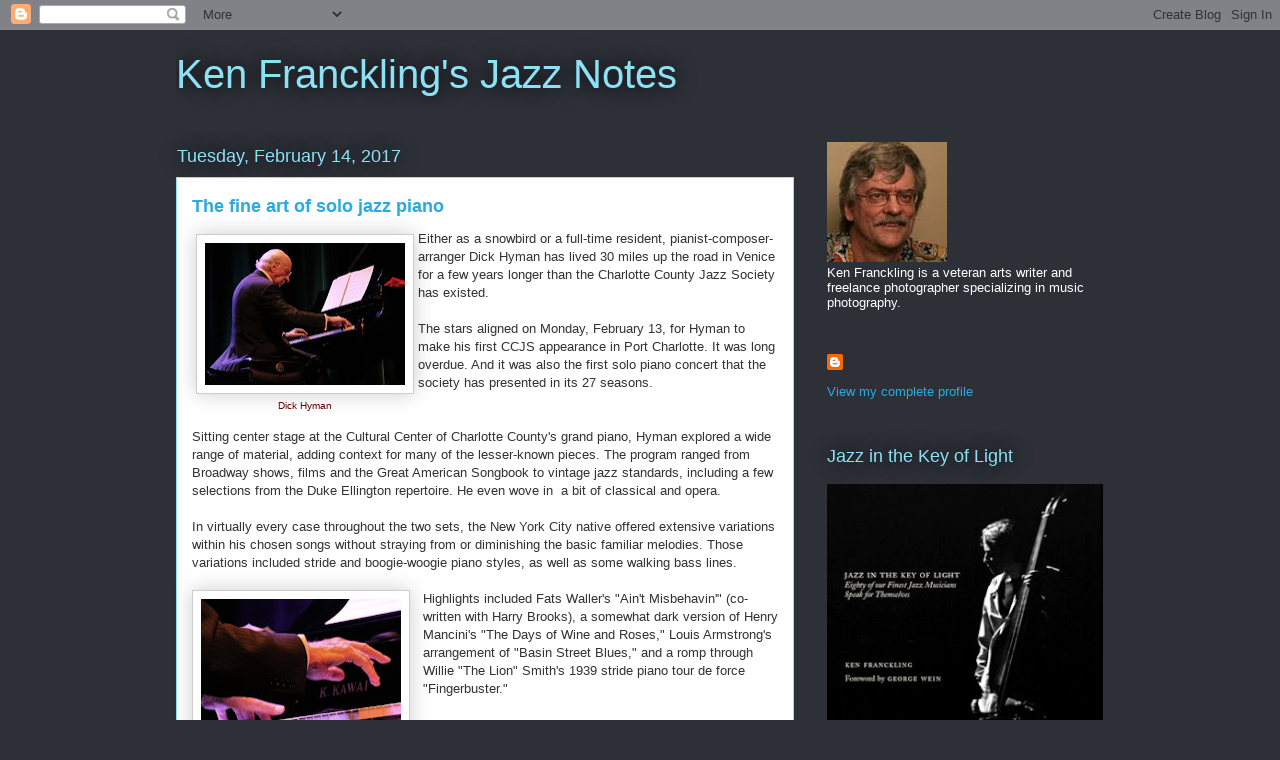

--- FILE ---
content_type: text/html; charset=utf-8
request_url: https://www.google.com/recaptcha/api2/aframe
body_size: 268
content:
<!DOCTYPE HTML><html><head><meta http-equiv="content-type" content="text/html; charset=UTF-8"></head><body><script nonce="W6QmMJhdwGBY2jTYMln7qw">/** Anti-fraud and anti-abuse applications only. See google.com/recaptcha */ try{var clients={'sodar':'https://pagead2.googlesyndication.com/pagead/sodar?'};window.addEventListener("message",function(a){try{if(a.source===window.parent){var b=JSON.parse(a.data);var c=clients[b['id']];if(c){var d=document.createElement('img');d.src=c+b['params']+'&rc='+(localStorage.getItem("rc::a")?sessionStorage.getItem("rc::b"):"");window.document.body.appendChild(d);sessionStorage.setItem("rc::e",parseInt(sessionStorage.getItem("rc::e")||0)+1);localStorage.setItem("rc::h",'1769089650334');}}}catch(b){}});window.parent.postMessage("_grecaptcha_ready", "*");}catch(b){}</script></body></html>